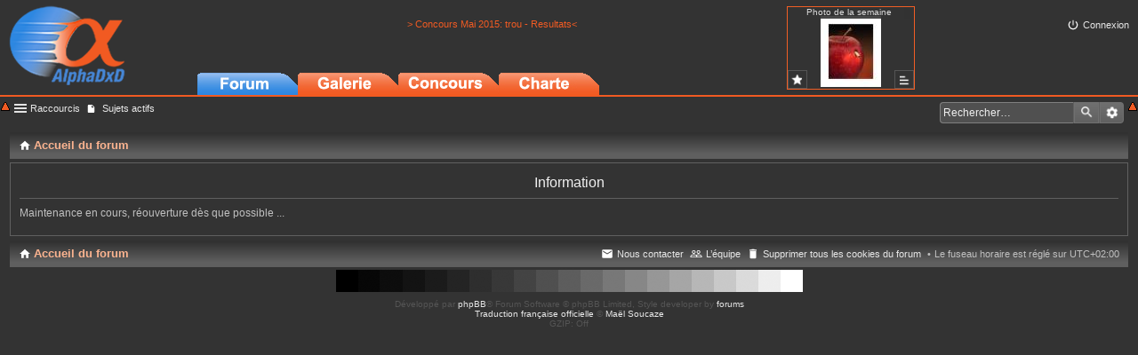

--- FILE ---
content_type: text/html; charset=UTF-8
request_url: https://beta.alphadxd.fr/index.php?sid=71258ac2aa1267199d630536bbb1b1e1
body_size: 4161
content:
	<!DOCTYPE html>
<html dir="ltr" lang="fr">
<head>
<meta charset="utf-8" />
<!--meta name="viewport" content="width=device-width, initial-scale=1" /-->

<title>Forum AlphaDxD - Information</title>



<!--
	phpBB style name: Allan Style - SUBSILVER (v: 1.8.1)
	Based on style:   prosilver (this is the default phpBB3 style)
	Based on style:   subsilver2 (this is the default phpBB3 style)
	Original author:  Tom Beddard ( http://www.subBlue.com/ )
	Modified by:  Allan ( http://zumaclub.ru/ )
	Modified by:  ScorpionS (Merlin) ( http://forum-gta.ru/ )
	Modified by:  Tarantul ( http://x-tk.ru/ )
-->
<script language='javascript'>   
//PL added  to allow showing and clearing the header
   function writeCookie(name, data, noDays){
     var cookieStr = name + "="+ data+"; path=/";
     if (writeCookie.arguments.length > 2){
       cookieStr += "; expires=" + getCookieExpireDate(noDays)
       }
     document.cookie = cookieStr
   }
   
   function readCookie(cookieName){
      var searchName = cookieName + "="
      var cookies = document.cookie
      var start = cookies.indexOf(cookieName)
      if (start == -1){ // cookie not found
        return ""
        }
      start += searchName.length //start of the cookie data
      var end = cookies.indexOf(";", start)
      if (end == -1){
        end = cookies.length
        }
      return cookies.substring(start, end)
   }

   function blocking(nr, cookie, vis_state)
   {
     if (document.layers)
     {
       current = (document.layers[nr].display == 'none') ? vis_state : 'none';
       if (cookie != '')
               writeCookie(nr, current);
       document.layers[nr].display = current;
     }
     else if (document.all)
     {
       current = (document.all[nr].style.display == 'none') ? vis_state : 'none';
       if (cookie != '')
               writeCookie(nr, current);
       document.all[nr].style.display = current;
     }
     else if (document.getElementById)
     {
       current = (document.getElementById(nr).style.display == 'none') ? vis_state : 'none';
       if (cookie != '')
               writeCookie(nr, current);
       document.getElementById(nr).style.display = current;
     }
   }
   
   function blocking_arrow(nr, cookie, vis_state, arrowtype){

      if (arrowtype === undefined ) arrowtype='';
        blocking(nr, cookie, vis_state);
        if (document.layers)
        {
                current = document.layers[nr].display;
                document.layers["img_"+nr].src= (current=='none')? "./styles/alphagrey/theme/images/descending"+arrowtype+".gif" : "./styles/alphagrey/theme/images/ascending"+arrowtype+".gif";
                document.layers["img_"+nr+"2"].src=document.layers["img_"+nr].src;
        }
        else if (document.all)
        {
                current = document.all[nr].style.display;
                document.all["img_"+nr].src=(current=='none')? "./styles/alphagrey/theme/images/descending"+arrowtype+".gif" : "./styles/alphagrey/theme/images/ascending"+arrowtype+".gif";
                document.all["img_"+nr+"2"].src=document.all["img_"+nr].src;
        }
        else if (document.getElementById)
        {
                current = document.getElementById(nr).style.display;
                document.getElementById("img_"+nr).src=(current=='none')? "./styles/alphagrey/theme/images/descending"+arrowtype+".gif" : "./styles/alphagrey/theme/images/ascending"+arrowtype+".gif";
                document.getElementById("img_"+nr+"2").src=document.getElementById("img_"+nr).src;
        }
   }

</script>

<link href="./styles/alphagrey/theme/stylesheet.css?assets_version=22" rel="stylesheet">
<link href="./styles/alphagrey/theme/fr/stylesheet.css?assets_version=22" rel="stylesheet">
<link href="./styles/alphagrey/theme/responsive.css?assets_version=22" rel="stylesheet" media="all and (max-width: 700px)">



<!--[if lte IE 9]>
	<link href="./styles/alphagrey/theme/tweaks.css?assets_version=22" rel="stylesheet">
<![endif]-->


<link href="./ext/roundplanet/photolove/styles/all/theme/default.css?assets_version=22" rel="stylesheet" type="text/css" media="screen" />



</head>
<body id="phpbb" class="nojs notouch section-index ltr ">


	<div id="logodesc">
		<table width="100%" cellspacing="0" border="0" cellpadding="0">
		<tr>
			<td width=152><a href="./index.php?sid=efb2c06ca685364b9e5fa3cb391d6bf8"><img src="./styles/alphagrey/theme/images/logo_alphadxd_resized.png" border="0" /></a></td>
			<td width=60>&nbsp;</td>
			<td style=" vertical-align: bottom;padding: 0px;">
            <table cellspacing="0" border="0" cellpadding="0" height="90" width=100%>
             <tr>
               <td height=61 colspan=5 class='ad'>
                  <center>
                  <a href=/viewtopic.php?f=106&t=100247&start=44>> Concours Mai 2015: trou - Resultats<</A><BR><BR>
                  </center>
               </td>
		       </tr>
            <tr>
               <td style=" vertical-align: bottom;padding:0px;" width=113>
                  <div class="tab_forum"><a href="./index.php"></a></div>
               </td>
               <td style=" vertical-align: bottom;padding:0px;" width=113>
                  <div class="tab_galerie"><a href="./galerie/thumbnails.php?album=41"></a></div>
               </td>
               <td style=" vertical-align: bottom;padding:0px;" width=113>
                  <div class="tab_concours"><a href="./galerie/index.php?cat=2"></a></div>
                </td>
               <td style=" vertical-align: bottom;padding:0px;" width=100%>
                 <div class="tab_charte"><a href="./viewtopic.php?f=14&t=43949"></a></div>
               </td>
            </tr>
            </table>
         </td>
			<td valign=top class="weekly"><DIV>
         <SPAN>Photo de la semaine</Span>
         <a href="./galerie/thumbnails.php?album=62" class="icon-button post-icon weekly" title="Galerie des photos de la semaine"></a>
         <a href="./viewforum.php?f=173" class="icon-button list-icon" title="Tous les interviews"></a>
         <a href="./viewtopic.php?t=101086"><img src="/images/photo_de_la_semaine/semaine_23-2015.jpg" title="Voir l'interview"/></A></DIV></td>
         <td style=" vertical-align: top; padding-top:10px;width:240px;">
         <table align=right><tr><td align=right Style='min-width: 150px';>
      	  	        <ul id="nav-main" class="linklist bulletin" role="menubar">
   		    <li class="small-icon icon-logout rightside"  data-skip-responsive="true"><a href="./ucp.php?mode=login&amp;sid=efb2c06ca685364b9e5fa3cb391d6bf8" title="Connexion" accesskey="x" role="menuitem">Connexion</a></li>
             </ul>
             </td></tr><tr><td align=right Style='min-width: 150px';>
   		                </ul>
   		       	           </td></tr></table>
      </td>
		</tr>
		</table>
	</div>


<table id="wrap" style='width:100%'><tr>
      <td width=10 style="vertical-align: top;padding:5px 0px">
         <a href="javascript:;" title="Minimiser/Maximiser la banni&egravere"  style="outline:none;" onclick="blocking_arrow('logodesc','yes', 'block','2'); return false;"><img id="img_logodesc" src="./styles/alphagrey/theme/images/ascending2.gif" border="0" height="10" width="10"/></a>
      </td><td>
	<div id="page-header">
				<div class="navbar-top" role="navigation">
	<div class="inner">

	<ul id="nav-main" class="linklist bulletin" role="menubar">

		<li id="quick-links" class="small-icon responsive-menu dropdown-container" data-skip-responsive="true">
			<a href="#" class="responsive-menu-link dropdown-trigger">Raccourcis</a>
			<div class="dropdown hidden">
				<div class="pointer"><div class="pointer-inner"></div></div>
				<ul class="dropdown-contents" role="menu">
					
											<li class="separator"></li>
												<li class="small-icon icon-search-unanswered"><a href="./search.php?search_id=unanswered&amp;sid=efb2c06ca685364b9e5fa3cb391d6bf8" role="menuitem">Sujets sans réponse</a></li>
						<li class="separator"></li>
					               					<li class="separator"></li>
		         <li class="small-icon icon-faq" data-skip-responsive="true"><a href="./faq.php?sid=efb2c06ca685364b9e5fa3cb391d6bf8" rel="help" title="Foire aux questions" role="menuitem">FAQ</a></li>

																	<li class="small-icon icon-team"><a href="./memberlist.php?mode=team&amp;sid=efb2c06ca685364b9e5fa3cb391d6bf8" role="menuitem">L’équipe</a></li>										<li class="separator"></li>

									</ul>
			</div>
		</li>

						<li class="small-icon icon-search-active"><a href="./search.php?search_id=active_topics&amp;sid=efb2c06ca685364b9e5fa3cb391d6bf8" role="menuitem">Sujets actifs</a></li>
										     			      <li id=""search-box" class="rightside search-box search-header" role="search">
			<form action="./search.php?sid=efb2c06ca685364b9e5fa3cb391d6bf8" method="get" id="search">
			<fieldset>
				<input name="keywords" id="keywords" type="search" maxlength="128" title="Rechercher par mots-clés" class="inputbox search tiny" size="20" value="" placeholder="Rechercher…" />
				<button class="button icon-button search-icon" type="submit" title="Rechercher">Rechercher</button>
				<a href="./search.php?sid=efb2c06ca685364b9e5fa3cb391d6bf8" class="button icon-button search-adv-icon" title="Recherche avancée">Recherche avancée</a>
				<input type="hidden" name="sid" value="efb2c06ca685364b9e5fa3cb391d6bf8" />

			</fieldset>
			</form>
      </li>
			</ul>

   
	</div>
</div>

<div class="navbar" role="navigation">
	<div class="inner">

	<ul id="nav-breadcrumbs" class="linklist navlinks" role="menubar">
						<li class="small-icon icon-home breadcrumbs">
									<span class="crumb" itemtype="http://data-vocabulary.org/Breadcrumb" itemscope=""><a href="./index.php?sid=efb2c06ca685364b9e5fa3cb391d6bf8" accesskey="h" data-navbar-reference="index" itemprop="url"><span itemprop="title">Accueil du forum</span></a></span>
								</li>
		
	</ul>

	</div>
 
</div>

	</div>

	
	<a id="start_here" class="anchor"></a>
	<div id="page-body" role="main">
		
		
<div class="panel" id="message">
	<div class="inner">
	<h2 class="message-title">Information</h2>
	<p>Maintenance en cours, réouverture dès que possible ...</p>
		</div>
</div>

				<div class="navbar" role="navigation">
	<div class="inner">

	<ul id="nav-footer" class="linklist bulletin" role="menubar">
		<li class="small-icon icon-home breadcrumbs">
									<span class="crumb"><a href="./index.php?sid=efb2c06ca685364b9e5fa3cb391d6bf8" data-navbar-reference="index">Accueil du forum</a></span>
					</li>
		
				<li class="rightside">Le fuseau horaire est réglé sur <abbr title="UTC+2">UTC+02:00</abbr></li>
							<li class="small-icon icon-delete-cookies rightside"><a href="./ucp.php?mode=delete_cookies&amp;sid=efb2c06ca685364b9e5fa3cb391d6bf8" data-ajax="true" data-refresh="true" role="menuitem">Supprimer tous les cookies du forum</a></li>
									<li class="small-icon icon-team rightside" data-last-responsive="true"><a href="./memberlist.php?mode=team&amp;sid=efb2c06ca685364b9e5fa3cb391d6bf8" role="menuitem">L’équipe</a></li>				<li class="small-icon icon-contact rightside" data-last-responsive="true"><a href="./memberlist.php?mode=contactadmin&amp;sid=efb2c06ca685364b9e5fa3cb391d6bf8" role="menuitem">Nous contacter</a></li>	</ul>

	</div>
</div>
         <CENTER><img src="./images/mini-mire.gif" border="0" /></Center>
      </td><td width=10 style="vertical-align: top;padding:5px 0px">
         <a href="javascript:;" title="Minimiser/Maximiser la banni&egrave;re"  style="outline:none;" onclick="blocking_arrow('logodesc','yes', 'block','2'); return false;"><img id="img_logodesc2" src="./styles/alphagrey/theme/images/ascending2.gif" border="0" height="10" width="10"/></a>
      </td>
</tr></table>


<div id="page-footer" role="contentinfo">

	<div class="copyright">
				Développé par <a href="https://www.phpbb.com/">phpBB</a>&reg; Forum Software &copy; phpBB Limited<!-- START WARNING NO DELETE -->, Style developer by <a href="http://x-tk.ru/">forums</a> <!-- END WARNING NO DELETE -->
		<br /><a href="https://www.phpbb.com/customise/db/translation/french/">Traduction française officielle</a> &copy; <a href="https://www.maelsoucaze.com/">Maël Soucaze</a>				<br />GZIP: Off			</div>

	<div id="darkenwrapper" data-ajax-error-title="Erreur AJAX" data-ajax-error-text="Une erreur s’est produite lors de l’exécution de votre requête." data-ajax-error-text-abort="Requête d’utilisateur annulée." data-ajax-error-text-timeout="Votre requête a expiré. Veuillez réessayer ultérieurement." data-ajax-error-text-parsererror="La requête a échoué et le serveur a renvoyé une réponse incorrecte.">
		<div id="darken">&nbsp;</div>
	</div>

	<div id="phpbb_alert" class="phpbb_alert" data-l-err="Erreur" data-l-timeout-processing-req="Délai dépassé.">
		<a href="#" class="alert_close"></a>
		<h3 class="alert_title">&nbsp;</h3><p class="alert_text"></p>
	</div>
	<div id="phpbb_confirm" class="phpbb_alert">
		<a href="#" class="alert_close"></a>
		<div class="alert_text"></div>
	</div>
</div>

</div>

<div>
	<a id="bottom" class="anchor" accesskey="z"></a>
	</div>

<script type="text/javascript" src="./assets/javascript/jquery.min.js?assets_version=22"></script>
<script type="text/javascript" src="./assets/javascript/core.js?assets_version=22"></script>


<script type="text/javascript" src="./styles/subsilver2/template/forum_fn.js?assets_version=22"></script>

<script type="text/javascript" src="./styles/subsilver2/template/ajax.js?assets_version=22"></script>

<script type="text/javascript" src="./styles/subsilver2/template/jquery-ui.js?assets_version=22"></script>

<script type="text/javascript" src="./styles/subsilver2/template/collapse.js?assets_version=22"></script>

<script type="text/javascript" src="./ext/roundplanet/photolove/styles/all/template/js/exif.js?assets_version=22"></script>



<script>
$(function() {
   $('.photolove').each(function(i, p) {
      var lp=$(p).css("float","right").prev();
      if(lp.is("dl"))lp.append(p);
      else lp.find("dl").append(p);
   });
});   
</script>

</body>
</html>


--- FILE ---
content_type: text/css
request_url: https://beta.alphadxd.fr/styles/alphagrey/theme/stylesheet.css?assets_version=22
body_size: 683
content:
/*  phpBB3 Style Sheet
    --------------------------------------------------------------
	Style name:			Allan Style - SUBSILVER
	Based on style:	    prosilver	
	Original author:	Tom Beddard ( http://www.subblue.com/ )
	Modified by:		phpBB Limited ( https://www.phpbb.com/ )
	Modified by:		Allan ( http://zumaclub.ru/ )
	Modified by:		ScorpionS (Merlin) ( http://forum-gta.ru/ )
	Modified by:		Tarantul ( http://x-tk.ru/ )
    --------------------------------------------------------------
*/

@import url("common.css");
@import url("links.css");
@import url("content.css");
@import url("buttons.css");
@import url("cp.css");
@import url("forms.css");
@import url("colours.css");
@import url("imageset.css");

/* changes for the new aspect of forum */
#logodesc {
	padding: 6px 10px 0px 10px;/*top right bottom left*/
	background: #333333;
	border-bottom: 2px solid #F15A22;
}

.genmed_new {
	font-size: 1.1em;
	line-height: 180%;
	white-space: nowrap;
	vertical-align: top;
   padding:10px 5px 0px 5px;
   margin:0px;
}

.ad {
   vertical-align: top;
   padding-top:10px;
   font-size:1.1em;
}

.tab_forum a,.tab_galerie a,.tab_concours a, .tab_charte a {display: block;width: 113px;height: 25px;}
.tab_forum a {background: url('./images/forum_b.png') no-repeat;}
.tab_galerie a {background: url('./images/galerie_r.png') no-repeat;}
.tab_concours a {background: url('./images/concours_r.png') no-repeat;}
.tab_charte a {background: url('./images/charte_r.png') no-repeat;}
.tab_forum a:hover, .tab_galerie a:hover,.tab_concours a:hover, .tab_charte a:hover  { background-position: -113px 0; }

/* end changes for the new aspect of forum */


--- FILE ---
content_type: text/css
request_url: https://beta.alphadxd.fr/styles/alphagrey/theme/colours.css
body_size: 5706
content:
/*
--------------------------------------------------------------
Colours and backgrounds for common.css
-------------------------------------------------------------- */

html, body {
	color: #C0C0C0;
	background-color: #333333;
}
/* PL added */
.bodymain  { background-color : #3F3F3F ; }
/* End PL added*/

h1 {
	color: black;
}

h2 {
	color: #F0F0F0;
}

h3 {
	border-bottom-color: #CCCCCC;
	color: #F0F0F0;
}

hr {
	background-color: #707070;
   border-color: #707070;
}

/* Search box
--------------------------------------------- */

.search-box .inputbox,
.search-box .inputbox:hover,
.search-box .inputbox:focus,
.search-box .button:hover {
	border-color: #808080;
}

.search-header {
}

/* Round cornered boxes and backgrounds
---------------------------------------- */
#header-subsilver{
	background-color: #d9dfe4;
	border-bottom: 1px solid #4787a7;
}

.headerbar {
	color: #C0C0C0;
}

.navbar {
	background-image: url('./images/tableh1_bg.gif');
	color: #C0C0C0;
	background-color: #3F3F3F;
}
.ad {
    color: #F15B23;
}

.forabg {
    background-color: #333333;
    background-image: url("./images/bg_list.gif");
    border: 1px solid #606060;
}

.forumbg {
    background-color: #333333;
    background-image: url("./images/bg_list.gif");
    border: 1px solid #606060;
}

.panel {
    background-color: #333333;
    border: 1px solid #606060;
	 color: #C0C0C0;
}

.post {
    border: 1px solid #606060;
}

.post:target .content {
	color: #C0C0C0;
}

.post:target h3 a {
	color: #C0C0C0;
}

.bg1 {
	background-color: #3F3F3F;
}

table.zebra-list tr:nth-child(odd) td, ul.zebra-list li:nth-child(odd) {
	background-color: #333333;
}

.bg2 {
	background-color: #444444;
}

table.zebra-list tr:nth-child(even) td, ul.zebra-list li:nth-child(even) {
	background-color: #444444;
}

.bg3	{
	background-color: #3F3F3F;
}
.bg4	{
	background-color: #D6D6D6;
}

.ucprowbg {
	background-color: #3F3F3F;
}

.fieldsbg {
	background-color: #3F3F3F;
}

.body-blok {
    background-color: #3F3F3F;
    border: 1px solid #606060;
}

.body-blok-h3 h3 {
    background-image: url("./images/bg_list.gif");
    border-bottom-color: #606060;
}

.body-blok-info h3 {
    border-bottom-color: #606060;
}

/* Table styles
----------------------------------------*/
.responsive {
    border: 1px solid #606060;
}

table.table1 thead th {
	color: #C0C0C0;
}

table.table1 tbody tr {
	border-color: #BFC1CF;
}

table.table1 tbody tr:hover, table.table1 tbody tr.hover {
	background-color: #606060;
	color: #000;
}

table.table1 td {
	color: #C0C0C0;
}

table.table1 tbody td {
	border: 1px solid #606060;
}

table.table1 tbody th {
	border-bottom-color: #606060;
	color: #C0C0C0;
}

table.info tbody th {
	color: #000000;
}

/* Misc layout styles
---------------------------------------- */
dl.details dt {
	color: #F0F0F0;
}

dl.details dd {
	color: #F0F0F0;
}

.sep {
	color: #1198D9;
}

/* Pagination
---------------------------------------- */

.pagination li a {
	background-color: #606060;
	border-color: #909090;
	color: #E0E0E0;
}

.pagination li.ellipsis span {
	background-color: transparent;
	color:	F0F0F0;
}

.pagination li.active span {
	background-color: #A0A0A9;
	border-color: #4692BF;
	color: #FFFFFF;
}

.pagination li a:hover, .pagination .dropdown-visible a.dropdown-trigger, .nojs .pagination .dropdown-container:hover a.dropdown-trigger {
	background-color: #909090;
	border-color: #FFFFFF;
	color: #FFFFFF;
}

.pagination li.next a, .pagination li.previous a, .pagination li.page-jump a {
	background-image: url("./images/icons_pagination.png");
}

/* Pagination in viewforum for multipage topics */
.row .pagination {
	background-image: url("./images/icon_pages.gif");
}

/* Miscellaneous styles
---------------------------------------- */

.copyright {
	color: #555555;
}

.error {
	color: #BC2A4D;
}

.reported {
	background-color: #583F3F;
}

li.reported:hover {
	background-color: #ECD5D8 !important;
}
.sticky, .announce {
	/* you can add a background for stickies and announcements*/
}

div.rules {
    background-color: #F9CC79;
    border: 1px solid #BB9860;
    color: #B11010;
}
div.rules h4 {
    color: red;
}

p.post-notice {
	background-color: #ECD5D8;
	background-image: none;
}

p.post-notice.deleted:before {
	background-image: url("./images/icon_topic_deleted.png");
}

p.post-notice.unapproved:before {
	background-image: url("./images/icon_topic_unapproved.gif");
}

p.post-notice.reported:before, p.post-notice.error:before {
	background-image: url("./images/icon_topic_reported.gif");
}

/*
--------------------------------------------------------------
Colours and backgrounds for links.css
-------------------------------------------------------------- */

a { color: #E8E8E8;}
a:hover	{ color: #F4F4F4; }
.username, .username-coloured { color: #ffffff; }
a.exlinks { color: #E4E4E4 !important; }

/* Links on gradient backgrounds */
.forumbg .header a, .forabg .header a, th a {
	color: #FCB490;
}

.forumbg .header a:hover, .forabg .header a:hover, th a:hover {
	color: #F4F4F4;
}

/* Notification mark read link */
.dropdown-extended a.mark_read {
//	background-color: #FFFFFF;
}

/* Post body links */
.postlink {
	border-bottom-color: #FFBF80;
	color: #FFBF80;
}


.postlink:hover {
	background-color: #909090;
	color: #FFFF80;
}

.signature a, .signature a:hover {
	background-color: transparent;
}

/* Back to top of page */
a.top {
	background-image: url("./images/icon_back_top.svg");
	background-size: 11px;
}

a.top2 {
	background-image: url("./images/icon_back_top.svg");
	background-size: 11px;
}

/* Arrow links  */
a.arrow-up			{ background-image: url("./images/arrow_up.gif"); }
a.arrow-down		{ background-image: url("./images/arrow_down.gif"); }
a.arrow-left		{ background-image: url("./images/arrow_left.gif"); }
a.arrow-right		{ background-image: url("./images/arrow_right.gif"); }

a.arrow-up:hover {
	background-color: transparent;
}

a.arrow-left:hover {
	color: #368AD2;
}

a.arrow-right:hover {
	color: #368AD2;
}

/*
--------------------------------------------------------------
Colours and backgrounds for content.css
-------------------------------------------------------------- */

ul.forums {
	background-color: #3F3F3F;
}

ul.topiclist li {
//	color: #4C5D77;
}

ul.topiclist dd {
	border-left-color: #606060;
}

.rtl ul.topiclist dd {
	border-right-color: #606060;
	border-left-color: transparent;
}

ul.topiclist li.row dt a.subforum.read {
	background-image: url("./images/subforum_read.svg");
	background-size: 11px;
}

ul.topiclist li.row dt a.subforum.unread {
	background-image: url("./images/subforum_unread.svg");
	background-size: 11px;
}

li.row {
	border-top-color:  #606060;
}

li.row strong {
	color: #FFFFFF;
   font-weight:bold;
}

li.row:hover {
	background-color: #545454;
}

li.row:hover dd {
	border-left-color: #606060;
}

.rtl li.row:hover dd {
	border-right-color: #606060;
	border-left-color: #606060;
}

li.header dt, li.header dd {
    color: #FCB490;
    font-weight: bold;
}

.topiclist.missing-column {
    background-color: #3F3F3F;
    background-image: url("./images/bg_list.gif");
}

.topiclist.navigation-fon {
    background-color: #3F3F3F;
    background-image: url("./images/bg_list.gif");
}

.topiclist.two-columns {
    background-color: #3F3F3F;
    background-image: url("./images/bg_list.gif");
}

.topiclist.two-long-columns {
    background-color: #3F3F3F;
    background-image: url("./images/bg_list.gif");
}

/* Post body styles
----------------------------------------*/
.postbody {
	color: #C0C0C0;
}

/* Content container styles
----------------------------------------*/
.content {
	color: #C0C0C0;
}

.content h2, .panel h2 {
	color: #F0F0F0;
	border-bottom-color:  #606060;
}

dl.faq dt {
	color: #C0C0C0;
}

.posthilit {
	background-color: #F3BFCC;
	color: #BC2A4D;
}

.announce, .unreadpost {
	/* Highlight the announcements & unread posts box */
}

/* Post signature */
.signature {
	border-top-color: #606060;
}

/* Post noticies */
.notice {
	border-top-color:  #606060;
}

/* BB Code styles
----------------------------------------*/
/* Quote block */
blockquote {
	background-color: #909090;
	background-image: url("./images/quote.gif");
	border-color:#DBDBCE;
   color: black;
}

.rtl blockquote {
	background-image: url("./images/quote_rtl.gif");
}

blockquote blockquote {
	/* Nested quotes */
	background-color:#909090;
}

blockquote blockquote blockquote {
	/* Nested quotes */
	background-color: #909090;
}

/* Code block */
.codebox {
	background-color: #808080;
	border-color: #C9D2D8;
}

.codebox p {
	border-bottom-color:  #CCCCCC;
}

.codebox code {
	color: black;;
	background-color: #C0C0C0;
}

.syntaxbg		{ color: #FFFFFF; }
.syntaxcomment	{ color: #FF8000; }
.syntaxdefault	{ color: #0000BB; }
.syntaxhtml		{ color: #000000; }
.syntaxkeyword	{ color: #007700; }
.syntaxstring	{ color: #DD0000; }

/* Attachments
----------------------------------------*/
.attachbox {
//	background-color: #303030;
	border-color:  #C9D2D8;
}

.pm-message .attachbox {
	background-color: #F2F3F3;
}

.attachbox dd {
	border-top-color: #C0C0C0;
}

.attachbox p {
	color: #666666;
}

.attachbox p.stats {
	color: #666666;
}

/* Inline image thumbnails */

dl.file  {
   //background-color: #303030;
}

dl.thumbnail img {
	border-color: #666666;
	background-color: #FFFFFF;
}

dl.thumbnail dd {
	color: #666666;
}

dl.thumbnail dt a:hover {
	background-color: #EEEEEE;
}

dl.thumbnail dt a:hover img {
	border-color: #368AD2;
}

/* Post poll styles
----------------------------------------*/

fieldset.polls dl {
	border-top-color: #DCDEE2;
	color: B0B0B0;
}

fieldset.polls dl.voted {
	color: #FFFFFF;
}

fieldset.polls dd div {
	color: #FFFFFF;
}

.rtl .pollbar1, .rtl .pollbar2, .rtl .pollbar3, .rtl .pollbar4, .rtl .pollbar5 {
	border-right-color: transparent;
}

.pollbar1 {
	background-color: #AA2346;
	border-bottom-color: #74162C;
	border-right-color: #74162C;
}

.rtl .pollbar1 {
	border-left-color: #74162C;
}

.pollbar2 {
	background-color: #BE1E4A;
	border-bottom-color: #8C1C38;
	border-right-color: #8C1C38;
}

.rtl .pollbar2 {
	border-left-color: #8C1C38;
}

.pollbar3 {
	background-color: #D11A4E;
	border-bottom-color: #AA2346;
	border-right-color: #AA2346;
}

.rtl .pollbar3 {
	border-left-color: #AA2346;
}

.pollbar4 {
	background-color: #E41653;
	border-bottom-color: #BE1E4A;
	border-right-color: #BE1E4A;
}

.rtl .pollbar4 {
	border-left-color: #BE1E4A;
}

.pollbar5 {
	background-color: #F81157;
	border-bottom-color: #D11A4E;
	border-right-color: #D11A4E;
}

.rtl .pollbar5 {
	border-left-color: #D11A4E;
}

/* Poster profile block
----------------------------------------*/
#subsilver-nav-topic {
	background-color: #d3d9de;
	background-image: url("./images/bg_list.gif");
	color: black;
}

.postprofile {
	color: #D0D0D0;
	border-color: #707070;
}
.postprofile.subsilver-topic-author,.postbody.subsilver-topic-title, .crumb a {
   color: #FCB490;
}

.leftsided .postprofile {
    border-right: 1px solid #d5dbe0 !important;
}

.postprofile .avatar img {	
	background-color: white;
    border: 1px solid #d3d9de;
    box-shadow: 0 0 7px gray;
}

.pm .postprofile {
	border-color: #d5dbe0;
}

.postprofile strong {
	color: #E4E4E4;
   font-weight:bold;
}

.online {
	background-image: url("./fr/icon_user_online.gif");
}
.offline {
	background-image: url("./fr/icon_user_offline.gif");
}

dd.profile-warnings {
	color: #BC2A4D;
}

/*
--------------------------------------------------------------
Colours and backgrounds for buttons.css
-------------------------------------------------------------- */
.button {
	border-color: #606060;
	background-color: #FFFFFF;
	background-image: -moz-linear-gradient(top, #707070, #606060);
	background-image: -webkit-linear-gradient(top, #707070, #606060);
	background-image: -o-linear-gradient(top, #707070, #606060);
	background-image: linear-gradient(to bottom, #707070, #606060);
	-ms-filter: "progid:DXImageTransform.Microsoft.gradient(startColorStr='#707070', EndColorStr='#606060')";
	box-shadow: 0 0 0 1px #707070 inset;
	-webkit-box-shadow: 0 0 0 1px #707070 inset;
	color: #E4E4E4;
}
.report-icon,.warn-icon {
	border-color: #C06060;
	background-color: #FFFFFF;
	background-image: -moz-linear-gradient(top, #C06060, #603030);
	background-image: -webkit-linear-gradient(top, #C06060, #603030);
	background-image: -o-linear-gradient(top, #C06060, #603030);
	background-image: linear-gradient(to bottom, #C06060, #603030);
	-ms-filter: "progid:DXImageTransform.Microsoft.gradient(startColorStr='#C06060', EndColorStr='#603030')";
	box-shadow: 0 0 0 1px #C06060 inset;
	-webkit-box-shadow: 0 0 0 1px #C06060 inset;
}

.dropdown-select {
	color: #E4E4E4;
}

.button:hover, .dropdown-visible .dropdown-select, .nojs .dropdown-container:hover .dropdown-select {
	border-color: #0a8ed0;
	background-image: -moz-linear-gradient(top, #606060, #707070);
	background-image: -webkit-linear-gradient(top, #606060, #707070);
	background-image: -o-linear-gradient(top, #606060, #707070);
	background-image: linear-gradient(to bottom, #606060, #707070);
	-ms-filter: "progid:DXImageTransform.Microsoft.gradient(startColorStr='#606060', EndColorStr='#707070')";
	text-shadow: 1px 1px 0 #707070, -1px -1px 0 #707070, -1px -1px 0 rgba(188, 42, 77, 0.2);
}
.report-icon:hover,.warn-icon:hover {
	border-color: #C06060;
	background-image: -moz-linear-gradient(top, #603030, #C06060);
	background-image: -webkit-linear-gradient(top, #603030, #C06060);
	background-image: -o-linear-gradient(top, #603030, #C06060);
	background-image: linear-gradient(to bottom, #603030, #C06060);
	-ms-filter: "progid:DXImageTransform.Microsoft.gradient(startColorStr='#603030', EndColorStr='#C06060')";
	text-shadow: 1px 1px 0 #703838, -1px -1px 0 #C06060, -1px -1px 0 rgba(188, 42, 77, 0.2);
}

.dropdown-select:after	{ border-color: #DADADA; }
.dropdown-select:hover	{ border-color: #C7C3BF; }

.dropdown-visible .dropdown-select, .dropdown-visible .dropdown-select:hover, .nojs .dropdown-container:hover .dropdown-select {
	border-color: #A6B2BA;
	color: #E4E4E4;
}

.contact-icons a		{ border-color: #DCDCDC; }
.contact-icons a:hover	{ background-color: #F2F6F9; }

/* Icon images
---------------------------------------- */
.icon-acp					{ background-image: url("./images/icon_acp.svg"); background-size: 14px; }
.icon-bookmark				{ background-image: url("./images/icon_bookmark.svg"); background-size: 14px; }
.icon-bump					{ background-image: url("./images/icon_bump.svg"); background-size: 14px; }
.icon-contact				{ background-image: url("./images/icon_pm.svg"); background-size: 14px; }
.icon-delete-cookies		{ background-image: url("./images/icon_delete_cookies.svg"); background-size: 14px; }
.icon-download				{ background-image: url("./images/icon_download.svg"); background-size: 12px; }
.icon-faq					{ background-image: url("./images/icon_faq.svg"); background-size: 14px; }
.icon-home					{ background-image: url("./images/icon_home.svg"); background-size: 14px; }
.icon-logout				{ background-image: url("./images/icon_logout.svg"); background-size: 14px; }
.icon-mark					{ background-image: url("./images/icon_mark.gif"); background-size: 15px; }
.icon-mcp					{ background-image: url("./images/icon_mcp.svg"); background-size: 14px; }
.icon-members				{ background-image: url("./images/icon_members.svg"); background-size: 14px; }
.icon-notification			{ background-image: url("./images/icon_notification.svg"); background-size: 14px; }
.icon-pages					{ background-image: url("./images/icon_pages.svg"); background-size: 11px; }
.icon-pm					{ background-image: url("./images/icon_pm.svg"); background-size: 14px; }
.icon-print					{ background-image: url("./images/icon_print.svg"); background-size: 14px; }
.icon-profile				{ background-image: url("./images/icon_profile.svg"); background-size: 14px; }
.icon-register				{ background-image: url("./images/icon_register.svg"); background-size: 14px; }
.icon-search, .responsive-search a	{ background-image: url("./images/icon_search.svg"); background-size: 14px; }
.icon-search-active			{ background-image: url("./images/subforum_read.svg"); background-size: 11px; }
.icon-search-new			{ background-image: url("./images/subforum_unread.svg"); background-size: 11px; }
.icon-search-self			{ background-image: url("./images/icon_topic_latest.svg"); background-size: 12px; }
.icon-search-unanswered		{ background-image: url("./images/icon_post_target.svg"); background-size: 11px; }
.icon-search-unread			{ background-image: url("./images/subforum_unread.svg"); background-size: 11px; }
.icon-sendemail				{ background-image: url("./images/icon_sendemail.svg"); background-size: 14px; }
.icon-subscribe				{ background-image: url("./images/icon_subscribe.svg"); background-size: 14px; }
.icon-team					{ background-image: url("./images/icon_team.svg"); background-size: 14px; }
.icon-ucp					{ background-image: url("./images/icon_ucp.svg"); background-size: 14px; }
.icon-unsubscribe			{ background-image: url("./images/icon_unsubscribe.svg"); background-size: 14px; }

/* Profile & navigation icons */
.contact-icon													{ background-image: url("./images/icons_contact.png"); }
.icon-button:before, .dropdown-select:after						{ background-image: url("./images/icons_button.png"); }

/* Forum icons & Topic icons */
.global_read													{ background-image: url("./images/announce_read.gif"); }
.global_read_mine												{ background-image: url("./images/announce_read_mine.gif"); }
.global_read_locked												{ background-image: url("./images/announce_read_locked.gif"); }
.global_read_locked_mine										{ background-image: url("./images/announce_read_locked_mine.gif"); }
.global_unread													{ background-image: url("./images/announce_unread.gif"); }
.global_unread_mine												{ background-image: url("./images/announce_unread_mine.gif"); }
.global_unread_locked											{ background-image: url("./images/announce_unread_locked.gif"); }
.global_unread_locked_mine										{ background-image: url("./images/announce_unread_locked_mine.gif"); }

.announce_read													{ background-image: url("./images/announce_read.gif"); }
.announce_read_mine												{ background-image: url("./images/announce_read_mine.gif"); }
.announce_read_locked											{ background-image: url("./images/announce_read_locked.gif"); }
.announce_read_locked_mine										{ background-image: url("./images/announce_read_locked_mine.gif"); }
.announce_unread												{ background-image: url("./images/announce_unread.gif"); }
.announce_unread_mine											{ background-image: url("./images/announce_unread_mine.gif"); }
.announce_unread_locked											{ background-image: url("./images/announce_unread_locked.gif"); }
.announce_unread_locked_mine									{ background-image: url("./images/announce_unread_locked_mine.gif"); }

.forum_link														{ background-image: url("./images/forum_link.gif"); }
.forum_read														{ background-image: url("./images/forum_read.gif"); }
.forum_read_locked												{ background-image: url("./images/forum_read_locked.gif"); }
.forum_read_subforum											{ background-image: url("./images/forum_read_subforum.gif"); }
.forum_unread													{ background-image: url("./images/forum_unread.gif"); }
.forum_unread_locked											{ background-image: url("./images/forum_unread_locked.gif"); }
.forum_unread_subforum											{ background-image: url("./images/forum_unread_subforum.gif"); }

.sticky_read													{ background-image: url("./images/sticky_read.gif"); }
.sticky_read_mine												{ background-image: url("./images/sticky_read_mine.gif"); }
.sticky_read_locked												{ background-image: url("./images/sticky_read_locked.gif"); }
.sticky_read_locked_mine										{ background-image: url("./images/sticky_read_locked_mine.gif"); }
.sticky_unread													{ background-image: url("./images/sticky_unread.gif"); }
.sticky_unread_mine												{ background-image: url("./images/sticky_unread_mine.gif"); }
.sticky_unread_locked											{ background-image: url("./images/sticky_unread_locked.gif"); }
.sticky_unread_locked_mine										{ background-image: url("./images/sticky_unread_locked_mine.gif"); }

.topic_moved													{ background-image: url("./images/topic_moved.gif"); }
.topic_read														{ background-image: url("./images/topic_read.gif"); }
.topic_read_mine												{ background-image: url("./images/topic_read_mine.gif"); }
.topic_read_hot													{ background-image: url("./images/topic_read_hot.gif"); }
.topic_read_hot_mine											{ background-image: url("./images/topic_read_hot_mine.gif"); }
.topic_read_locked												{ background-image: url("./images/topic_read_locked.gif"); }
.topic_read_locked_mine											{ background-image: url("./images/topic_read_locked_mine.gif"); }
.topic_unread													{ background-image: url("./images/topic_unread.gif"); }
.topic_unread_mine												{ background-image: url("./images/topic_unread_mine.gif"); }
.topic_unread_hot												{ background-image: url("./images/topic_unread_hot.gif"); }
.topic_unread_hot_mine											{ background-image: url("./images/topic_unread_hot_mine.gif"); }
.topic_unread_locked											{ background-image: url("./images/topic_unread_locked.gif"); }
.topic_unread_locked_mine										{ background-image: url("./images/topic_unread_locked_mine.gif"); }

.pm_read														{ background-image: url("./images/topic_read.gif"); }
.pm_unread														{ background-image: url("./images/topic_unread.gif"); }

/*
--------------------------------------------------------------
Colours and backgrounds for cp.css
-------------------------------------------------------------- */

/* Main CP box
----------------------------------------*/

.panel-container h3, .panel-container hr, #cp-menu hr {
	border-color: #A4B3BF;
}

.panel-container .panel li.row {
	border-bottom-color: #555555;
	border-top-color: #555555;
}

ul.cplist {
	border: 1px solid #606060;
}

.panel-container .panel li.header dd, .panel-container .panel li.header dt {
	color: #F0F0F0;
}

.panel-container table.table1 thead th {
	background-image: url("./images/bg_list.gif");
	color: #F0F0F0;
	border-bottom-color: #C0C0C0;
}

#cp-main .pm-message {
	border-color: #DBDEE2;
	background-color: #FFFFFF;
}

/* CP tabbed menu
----------------------------------------*/
#minitabs .tab > a,
#tabs .tab > a {
    background: #808080;
    border: 1px solid #A0A0A0;
    color: #202020;
}

#tabs .tab > a:hover {
	background: #DEE3E5;
	color: #005491;
}

#minitabs .activetab > a,
#minitabs .activetab > a:hover,
#tabs .activetab > a,
#tabs .activetab > a:hover {
	background: #ced7db;
	background: -moz-linear-gradient(top, #ececec 0%, #ced7db 100%);
	background: -webkit-gradient(linear, left top, left bottom, color-stop(0%, #ececec), color-stop(100%, #ced7db));
	background: -webkit-linear-gradient(top, #ececec 0%, #ced7db 100%);
	background: -o-linear-gradient(top, #ececec 0%, #ced7db 100%);
	background: -ms-linear-gradient(top, #ececec 0%, #ced7db 100%);
	background: linear-gradient(to bottom, #ececec 0%, #ced7db 100%);
	filter: progid:DXImageTransform.Microsoft.gradient( startColorstr='#ececec', endColorstr='#ced7db', GradientType=0 );
	box-shadow: 0 1px 1px #F2F9FF inset;
	color: #803030;
}

#tabs .activetab > a:hover {
	color: #000000;
}

/* Responsive tabs
----------------------------------------*/
.responsive-tab .responsive-tab-link:before {
	border-color: #536482;
}

.responsive-tab .responsive-tab-link:hover:before {
	border-color: #D31141;
}

/* UCP navigation menu
----------------------------------------*/

/* Link styles for the sub-section links */
#navigation a {
	color: black;
	background: #cbd5db;
	background: -moz-linear-gradient(left, #808080 50%, #989898 100%);
	background: -webkit-gradient(left top, right top, color-stop(50%, #808080), color-stop(100%, #989898));
	background: -webkit-linear-gradient(left, #808080 50%, #989898 100%);
	background: -o-linear-gradient(left, #808080 50%, #989898 100%);
	background: -ms-linear-gradient(left, #808080 50%, #989898 100%);
	background: linear-gradient(to right, #808080 50%, #989898 100%);
	filter: progid:DXImageTransform.Microsoft.gradient( startColorstr='#808080', endColorstr='#989898', GradientType=1 );
}

.rtl #navigation a {
	color: black;
	background: #cbd5db;
	background: -moz-linear-gradient(left, #808080 50%, #989898 100%);
	background: -webkit-gradient(left top, right top, color-stop(50%, #808080), color-stop(100%, #989898));
	background: -webkit-linear-gradient(left, #808080 50%, #989898 100%);
	background: -o-linear-gradient(left, #808080 50%, #989898 100%);
	background: -ms-linear-gradient(left, #808080 50%, #989898 100%);
	background: linear-gradient(to right, #808080 50%, #989898 100%);
	filter: progid:DXImageTransform.Microsoft.gradient( startColorstr='#808080', endColorstr='#989898', GradientType=1 );
}

#navigation a:hover {
	background: #C7D2D8;
	color: #004A7F;
	filter: progid:DXImageTransform.Microsoft.gradient(enabled = false);
}

#navigation #active-subsection a {
	background: #ECECEC;
	color: #004A7F;
	filter: progid:DXImageTransform.Microsoft.gradient(enabled = false);
}

#navigation #active-subsection a:hover {
	color: #004A7F;
}

@media only screen and (max-width: 900px), only screen and (max-device-width: 900px)
{
	#navigation a, .rtl #navigation a {
		background: #808080;
	}
}

/* Preferences pane layout
----------------------------------------*/
.panel-container h2 {
	color: #F0F0F0;
}

.panel-container .panel {
	background-color: #333333;
	color: #F0F0F0;
}

#cp-main .pm {
	background-color: #333333;
}

/* Friends list */
.cp-mini {
	background-color: #808080;
	color: #F0F0F0;
   border: 1px solid #606060;
}

dl.mini dt {
    border-bottom: 1px solid #606060;
    color: #FFFFFF;
}

/* PM Styles
----------------------------------------*/
/* PM Message history */
.current {
	color: #FFFFFF !important;
}

/* PM marking colours */
.pmlist li.pm_message_reported_colour, .pm_message_reported_colour {
	border-left-color: #BC2A4D;
	border-right-color: #BC2A4D;
}

.pmlist li.pm_marked_colour, .pm_marked_colour {
	border-color: #FF6600;
}

.pmlist li.pm_replied_colour, .pm_replied_colour {
//	border-color: #606060;
}

.pmlist li.pm_friend_colour, .pm_friend_colour {
	border-color: #5D8FBD;
}

.pmlist li.pm_foe_colour, .pm_foe_colour {
	border-color: #000000;
}

/* Avatar gallery */
#gallery label {
	background: #FFFFFF;
	border-color: #CCC;
}

#gallery label:hover {
	background-color: #EEE;
}

/*
--------------------------------------------------------------
Colours and backgrounds for forms.css
-------------------------------------------------------------- */

/* General form styles
----------------------------------------*/
select {
	background-color: #505050;
	border-color: #808080;
	color: #F0F0F0;
}

label {
	color: #C0C0C0;
}

option.disabled-option {
	color: graytext;
}

/* Definition list layout for forms
---------------------------------------- */
dd label {
//	color: #333;
}

fieldset.fields1 {
	background-color: transparent;
}

/* Hover effects */
fieldset dl:hover dt label {
//	color: #000000;
}

fieldset.fields2 dl:hover dt label {
//	color: inherit;
}

/* Quick-login on index page */
fieldset.quick-login input.inputbox {
	background-color: #F2F3F3;
}

/* Posting page styles
----------------------------------------*/

#message-box textarea, #smiley-box {
	color: #F0F0F0;
}

/* Input field styles
---------------------------------------- */
.inputbox {
	background-color: #505050;
	border-color: #808080;
	color: #F0F0F0;
}

.inputbox:-moz-placeholder {
	color: #F0F0F0;
}

.inputbox::-webkit-input-placeholder {
	color: #F0F0F0;
}

.inputbox:hover {
	border-color: #11A3EA;
}

.inputbox:focus {
	border-color: #11A3EA;
	color: #F0F0F0;
}

.inputbox:focus:-moz-placeholder {
	color: transparent;
}

.inputbox:focus::-webkit-input-placeholder {
	color: transparent;
}


/* Form button styles
---------------------------------------- */

a.button1, input.button1, input.button3, a.button2, input.button2 {
	color: #F0F0F0;
	background-color: #505050;
	background-image: url("./images/bg_button.gif");
}

a.button1, input.button1 {
	border-color: #808080;
}

input.button3 {
	background-image: none;
}

/* Alternative button */
a.button2, input.button2, input.button3 {
	border-color: #808080;
}

/* <a> button in the style of the form buttons */
a.button1, a.button2 {
	color: #F0F0F0;
}

/* Hover states */
a.button1:hover, input.button1:hover, a.button2:hover, input.button2:hover, input.button3:hover {
	border-color: #E4E4E4;
	color: #E4E4E4;
}

/* Focus states */
input.button1:focus, input.button2:focus, input.button3:focus {
	border-color: #11A3EA;
//	color: #0F4987;
}

input.search {
	background-image: url("./images/icon_textbox_search.gif");
}

input.disabled {
	color: #666666;
}

/* jQuery popups
---------------------------------------- */
.phpbb_alert {
	background-color: #803030;
	border-color: #999999;
}
.phpbb_alert .alert_close {
	background-image: url("./images/alert_close.png");
}
#darken {
	background-color: #000000;
}

#loading_indicator {
	background-color: #000000;
	background-image: url("./images/loading.gif");
}

.dropdown-extended ul li {
	border-top-color: #B9B9B9;
}

.dropdown-extended ul li:hover {
	background-color: #E8E8E8;
	color: #000000;
}

.dropdown-extended .header, .dropdown-extended .footer,.dropdown-extended .footer a {
	border-color: #000000;
	color: #000000;
}

.dropdown-extended .footer{
	border-top-style: solid;
	border-top-width: 1px;
}

.dropdown-extended .header {
	background: #F1F8FF;
	background: -moz-linear-gradient(top, #848484 0%, #909090 100%);
	background: -webkit-gradient(linear, left top, left bottom, color-stop(0%, #848484), color-stop(100%, #909090));
	background: -webkit-linear-gradient(top, #848484 0%, #909090 100%);
	background: -o-linear-gradient(top, #848484 0%, #909090 100%);
	background: -ms-linear-gradient(top, #848484 0%, #909090 100%);
	background: linear-gradient(to bottom, #848484 0%, #909090 100%);
}

.dropdown .pointer {
	border-color: #B9B9B9 transparent;
}

.dropdown .pointer-inner {
	border-color: #b9b9b9 transparent;
}

.dropdown-extended .pointer-inner {
	border-color: #848484 transparent;
}

ul.linklist li.responsive-menu a.responsive-menu-link:before {
	border-color: #E4E4E4;
}

ul.linklist li.responsive-menu a.responsive-menu-link:hover:before, ul.linklist li.responsive-menu.visible a.responsive-menu-link:before {
	border-color: #D31141;
}

.dropdown .dropdown-contents {
	background: #b9b9b9;
	border-color: #848484;
	box-shadow: 1px 3px 5px rgba(0, 0, 0, 0.2);
}

.dropdown-up .dropdown-contents {
	box-shadow: 1px 0 5px rgba(0, 0, 0, 0.2);
}

.dropdown li, .dropdown li li {
	border-color: #DCDCDC;
}

.dropdown li.separator {
	border-color: #DCDCDC;
}
.dropdown li a {
   color: black;
}

/* Notifications
---------------------------------------- */

.notification_list p.notification-time {
	color: #4C5D77;
}

li.notification-reported strong, li.notification-disapproved strong {
	color: #D31141;
}
a.topictitle {
   color:#F0F0F0;
}

a.topictitle:visited {
	color: #90D0FF;
}
.weekly div{
   border-color:#F15E25;
}
.weekly span{
   background-color:#333333;
   color:#F0F0F0;
}
.weekly .post-icon, .weekly .list-icon {
   border-color:#555555;
   background-color:#333333;
}


--- FILE ---
content_type: image/svg+xml
request_url: https://beta.alphadxd.fr/styles/alphagrey/theme/images/subforum_read.svg
body_size: 207
content:
<svg fill="#FFFFFF" height="18" viewBox="0 0 24 24" width="18" xmlns="http://www.w3.org/2000/svg">
    <path d="M6 2c-1.1 0-1.99.9-1.99 2L4 20c0 1.1.89 2 1.99 2H18c1.1 0 2-.9 2-2V8l-6-6H6zm7 7V3.5L18.5 9H13z"/>
    <path d="M0 0h24v24H0z" fill="none"/>
</svg>

--- FILE ---
content_type: application/javascript
request_url: https://beta.alphadxd.fr/ext/roundplanet/photolove/styles/all/template/js/exif.js?assets_version=22
body_size: 212
content:
/*
    Exif extraction
*/
function openexif(id){
   exifw=window.open("./galerie/exiftool.php?fid="+id,"exiftool","height=800,width=450,dependent=yes,resizable=no,location=no,menubar=no,directories=no,status=no,scrollbars=yes");
   exifw.focus();
   return false;
}
